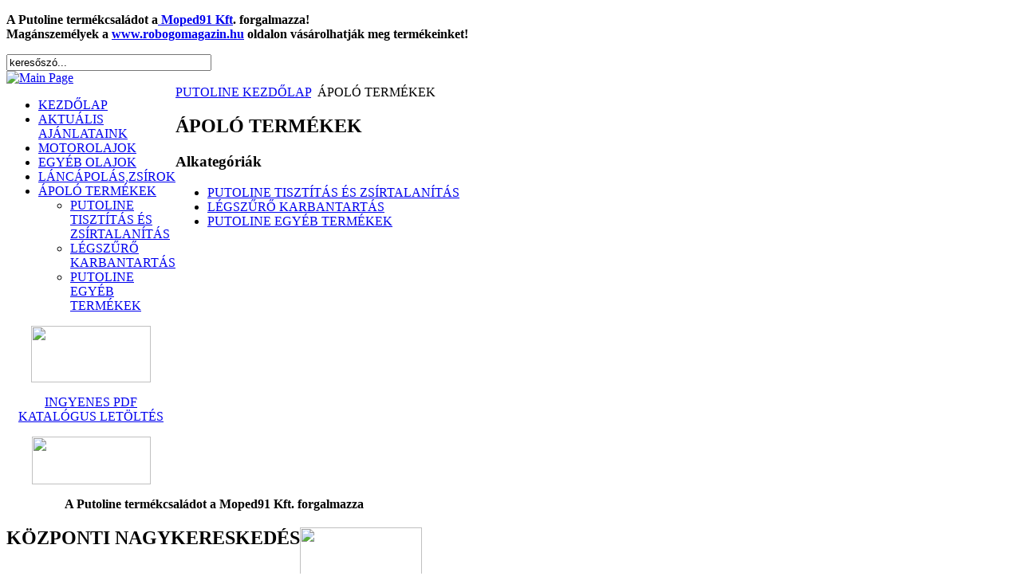

--- FILE ---
content_type: text/html; charset=utf-8
request_url: http://putoline.hu/apolo-termekek.html
body_size: 3432
content:
<!DOCTYPE html PUBLIC "-//W3C//DTD XHTML 1.0 Transitional//EN" "http://www.w3.org/TR/xhtml1/DTD/xhtml1-transitional.dtd">
<html xmlns="http://www.w3.org/1999/xhtml" xml:lang="hu-hu" lang="hu-hu" >
<head>
<!--
author: raduga http://mambasana.ru, http://joomlafabric.ru
-->
  <base href="http://putoline.hu/apolo-termekek.html" />
  <meta http-equiv="content-type" content="text/html; charset=utf-8" />
  <meta name="generator" content="Joomla! - Open Source Content Management" />
  <title>PUTOLINE.HU - Moped'91 Kft - ÁPOLÓ TERMÉKEK</title>
  <link href="/apolo-termekek.feed?type=rss" rel="alternate" type="application/rss+xml" title="RSS 2.0" />
  <link href="/apolo-termekek.feed?type=atom" rel="alternate" type="application/atom+xml" title="Atom 1.0" />
  <link href="/templates/bizconnect/favicon.ico" rel="shortcut icon" type="image/vnd.microsoft.icon" />
  <link rel="stylesheet" href="/plugins/system/rokbox/themes/dark/rokbox-style.css" type="text/css" />
  <script src="/media/system/js/mootools-core.js" type="text/javascript"></script>
  <script src="/media/system/js/core.js" type="text/javascript"></script>
  <script src="/media/system/js/caption.js" type="text/javascript"></script>
  <script src="/media/system/js/mootools-more.js" type="text/javascript"></script>
  <script src="/plugins/system/rokbox/rokbox.js" type="text/javascript"></script>
  <script src="/plugins/system/rokbox/themes/dark/rokbox-config.js" type="text/javascript"></script>
  <script type="text/javascript">
window.addEvent('load', function() {
				new JCaption('img.caption');
			});window.addEvent('domready', function() {
			$$('.hasTip').each(function(el) {
				var title = el.get('title');
				if (title) {
					var parts = title.split('::', 2);
					el.store('tip:title', parts[0]);
					el.store('tip:text', parts[1]);
				}
			});
			var JTooltips = new Tips($$('.hasTip'), { maxTitleChars: 50, fixed: false});
		});var rokboxPath = '/plugins/system/rokbox/';
  </script>

<link rel="stylesheet" href="/templates/system/css/general.css" type="text/css" />
<link rel="stylesheet" href="/templates/system/css/system.css" type="text/css" />
<link rel="stylesheet" href="/templates/bizconnect/css/template.css" type="text/css" />
<link rel="stylesheet" href="/templates/bizconnect/css/1000px.css" type="text/css" />


<!--[if lt IE 7]>
<![if gte IE 5.5]>
<link href="/templates/bizconnect/css/iefix.css" rel="stylesheet" type="text/css" />
<script type="text/javascript" src="/templates/bizconnect/fixpng.js"></script>
<![endif]>
<![endif]-->

<script type="text/javascript">

  var _gaq = _gaq || [];
  _gaq.push(['_setAccount', 'UA-8717071-5']);
  _gaq.push(['_trackPageview']);

  (function() {
    var ga = document.createElement('script'); ga.type = 'text/javascript'; ga.async = true;
    ga.src = ('https:' == document.location.protocol ? 'https://ssl' : 'http://www') + '.google-analytics.com/ga.js';
    var s = document.getElementsByTagName('script')[0]; s.parentNode.insertBefore(ga, s);
  })();

</script>  
  
</head>

<body id="body">

<div id="maincontainer">
<div id="container">




<div id="topmenu">
                                            
                      

<div class="custom"  >
	<p><strong>A Putoline termékcsaládot a<a href="http://www.moped91.com" target="_blank" title="PUTOLINE"> Moped91 Kft</a>. forgalmazza!<br /> Magánszemélyek a <a href="http://www.robogomagazin.hu" target="_blank">www.robogomagazin.hu</a> oldalon vásárolhatják meg termékeinket!</strong></p></div>

                      <div id="topsearch">
<form action="index.php" method="post" class="search"><input name="searchword" id="searchbox" maxlength="30" alt="Search" class="inputbox" type="text" size="30" value="keresőszó..."  onblur="if(this.value=='') this.value='keresőszó...';" onfocus="if(this.value=='keresőszó...') this.value='';" /><input type="hidden" name="option" value="com_search" /><input type="hidden" name="task"   value="search" /><input type="hidden" name="Itemid" value="0" /></form>
</div>
</div> 

<div id="topcontainer">          
<div id="tcimg">
<div id="tcright">
                  

<div id="logo">
<a href="http://putoline.hu/"><img class="iePNG" src="/templates/bizconnect/images/logo.png" alt="Main Page" id="imglogo"/></a>
</div>
</div> 
</div>
</div>

         



<div id="clear"></div>



<div id="maincontent">

                  <table width="100%" border="0" align="center" cellpadding="0" cellspacing="0"  id="centertb">
                  <tr>

                  <td  valign="top" class="leftcol">
                  <div>
                    
                  		<div class="module_menu">
			<div>
				<div>
					<div>
											
<ul class="menu">
<li class="item-101"><a href="/" >KEZDŐLAP</a></li><li class="item-118"><a href="/aktualis-ajanlataink.html" >AKTUÁLIS AJÁNLATAINK</a></li><li class="item-102 parent"><a href="/motorolajok.html" >MOTOROLAJOK</a></li><li class="item-104 parent"><a href="/egyeb-olajok.html" >EGYÉB OLAJOK</a></li><li class="item-105 parent"><a href="/lancapolaszsirok.html" >LÁNCÁPOLÁS,ZSÍROK</a></li><li class="item-108 current active deeper parent"><a href="/apolo-termekek.html" >ÁPOLÓ TERMÉKEK</a><ul><li class="item-109"><a href="/apolo-termekek/putoline-tisztitas-es-zsirtalanitas.html" >PUTOLINE TISZTÍTÁS ÉS ZSÍRTALANÍTÁS</a></li><li class="item-110"><a href="/apolo-termekek/legszuro-karbantartas.html" >LÉGSZŰRŐ KARBANTARTÁS</a></li><li class="item-111"><a href="/apolo-termekek/putoline-egyeb-termekek.html" >PUTOLINE EGYÉB TERMÉKEK</a></li></ul></li></ul>
					</div>
				</div>
			</div>
		</div>
			<div class="module">
			<div>
				<div>
					<div>
											

<div class="custom"  >
	<p style="text-align: center;"><a href="/doc/putoline_magyar_katalogus_moped91.pdf" target="_blank"><img src="/images/putoline_katalogus.jpg" border="0" width="150" height="71" /></a></p>
<p style="text-align: center;"><a href="/doc/putoline_magyar_katalogus_moped91.pdf" target="_blank">INGYENES PDF KATALÓGUS LETÖLTÉS</a></p></div>
					</div>
				</div>
			</div>
		</div>
			<div class="module">
			<div>
				<div>
					<div>
											

<div class="custom"  >
	<p style="text-align: center;"><a href="http://www.moped91.com" target="_blank"><img src="/images/20_eves.png" border="0" width="149" height="60" /></a></p></div>
					</div>
				</div>
			</div>
		</div>
	
                  </div>
                  </td>
          

             <td valign="top"  width="100%" id="contenttb"> 
             <table width="100%"  border="0" cellspacing="0" cellpadding="0">


<div id="system-message-container">
</div>


                      <tr>
                      <td  colspan="3"><div class="pw" >


<div class="breadcrumbs">
<a href="/" class="pathway">PUTOLINE KEZDŐLAP</a> <img src="/media/system/images/arrow.png" alt=""  /> <span>ÁPOLÓ TERMÉKEK</span></div>

</div></td>
                      </tr>
                


                                          
            
              
         
                

          <tr align="left" valign="top">
                      <td colspan="3" id="mainout">
<div id="seprt"></div>
                      <div class="main">

<div class="category-list">

	
		<h2>
							<span class="subheading-category">ÁPOLÓ TERMÉKEK</span>
			</h2>
	
	
	<div class="cat-items">
		

	


	</div>

		<div class="cat-children">
				<h3>
			Alkategóriák		</h3>
				
	<ul>
			
		<li class="first">
						<span class="item-title"><a href="/apolo-termekek/putoline-tisztitas-es-zsirtalanitas.html">
				PUTOLINE TISZTÍTÁS ÉS ZSÍRTALANÍTÁS</a>
			</span>
												
						</li>
					
		<li>
						<span class="item-title"><a href="/apolo-termekek/legszuro-karbantartas.html">
				LÉGSZŰRŐ KARBANTARTÁS</a>
			</span>
												
						</li>
					
		<li class="last">
						<span class="item-title"><a href="/apolo-termekek/putoline-egyeb-termekek.html">
				PUTOLINE EGYÉB TERMÉKEK</a>
			</span>
												
						</li>
				</ul>
	</div>
	</div>
﻿

                      </div> 
                      </td>
          </tr>
          



                      </table>
                      </td>


         </tr>




</table> 



         

<div id="botmod">
<table width="100%" border="0" align="center" cellpadding="0" cellspacing="0">
 <tr>
 
                        <td valign="top" class="contentmod" width="100%" >
                        
                        	<table cellpadding="0" cellspacing="0" class="moduletable">
			<tr>
			<th>
				A Putoline termékcsaládot a Moped91 Kft. forgalmazza			</th>
		</tr>
			<tr>
			<td>
				

<div class="custom"  >
	<h2><img src="/images/over-img.png" border="0" width="153" height="208" align="right" />KÖZPONTI NAGYKERESKEDÉS</h2>
<p><br />H – 2330 Dunaharaszti, Jedlik Ányos út 8.<br />Telefon: (+36) 24/492-200, 492-202, 492-203<br />Fax: (+36) 24/492-201<br />Árukészlettel kapcsolatban: (+36) 24/492-200/113 vagy 116-os mellék<br />Marketing: (+36) 24/492-200/112<br />E-mail: <span id="cloak75173">Ez az e-mail cím a spamrobotok elleni védelem alatt áll. Megtekintéséhez engedélyeznie kell a JavaScript használatát.</span><script type='text/javascript'>
 //<!--
 document.getElementById('cloak75173').innerHTML = '';
 var prefix = '&#109;a' + 'i&#108;' + '&#116;o';
 var path = 'hr' + 'ef' + '=';
 var addy75173 = '&#105;nf&#111;' + '&#64;';
 addy75173 = addy75173 + 'm&#111;p&#101;d91' + '&#46;' + 'h&#117;';
 document.getElementById('cloak75173').innerHTML += '<a ' + path + '\'' + prefix + ':' + addy75173 + '\'>' + addy75173+'<\/a>';
 //-->
 </script><br />Web: www.moped91.com</p></div>
			</td>
		</tr>
		</table>
	
                        
                        </td>




 </tr>
 </table> 
 </div>                   



</div>        


<div id="footer-outer">
<div id="footer">



                             
</div>
</div>
               

</div>
</div>



</body>
</html>
